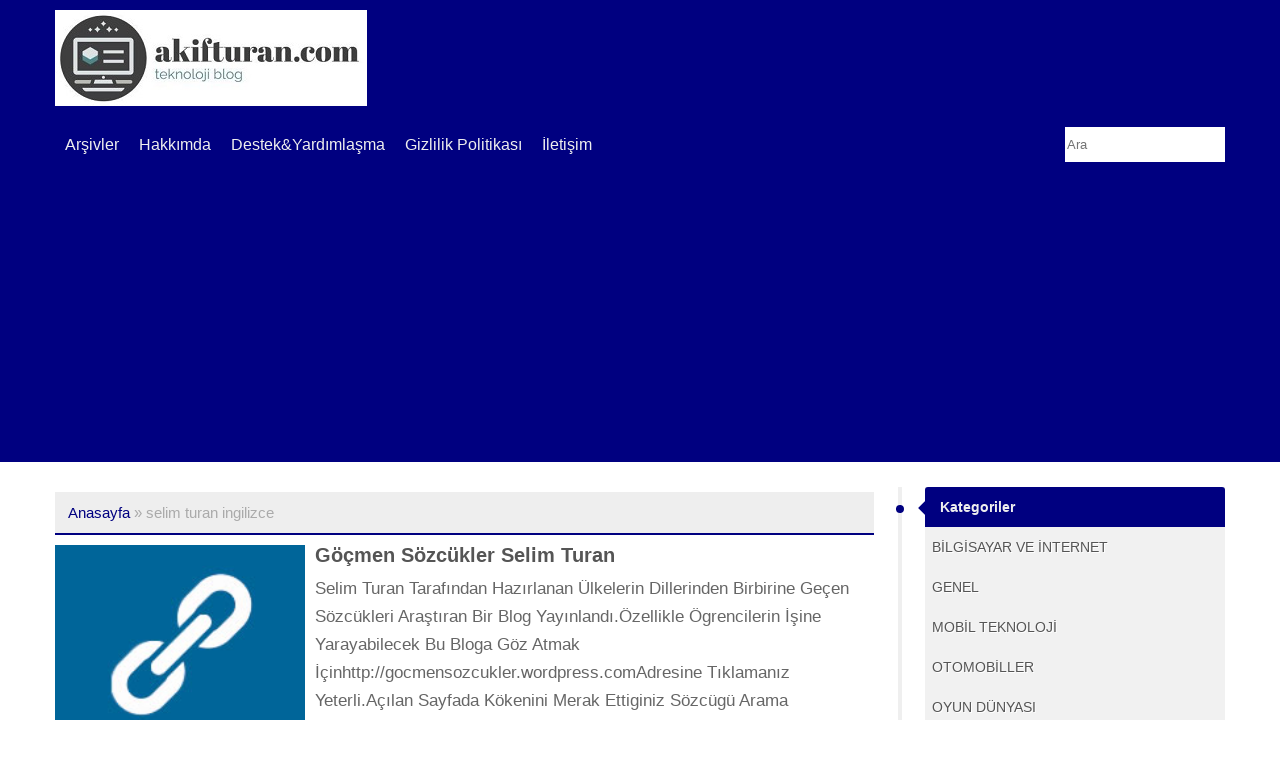

--- FILE ---
content_type: text/html; charset=UTF-8
request_url: https://www.akifturan.com/tag/selim-turan-ingilizce/
body_size: 11275
content:
<!DOCTYPE html><html lang="tr"><head>
 <script async src="https://www.googletagmanager.com/gtag/js?id=UA-59883136-1"></script> <script>window.dataLayer = window.dataLayer || [];
  function gtag(){dataLayer.push(arguments);}
  gtag('js', new Date());

  gtag('config', 'UA-59883136-1');</script> <script async src="//pagead2.googlesyndication.com/pagead/js/adsbygoogle.js"></script> <script>(adsbygoogle = window.adsbygoogle || []).push({
    google_ad_client: "ca-pub-8011060246277909",
    enable_page_level_ads: true
  });</script> <meta name="distribution" content="Global" /><meta name="language" content="Turkish" /><meta name="content-language" content="tr-TR" /><meta name="google" content="translate" /><meta name="viewport" content="width=device-width, initial-scale=1.0"><meta http-equiv="Content-Type" content="text/html; charset=UTF-8" /><meta name="application-name" content="Akifturan.Com | Yol Gösteren Blog" /><meta property="og:title" content="selim turan ingilizce - Akifturan.Com" /><meta property="og:url" content="https://www.akifturan.com/gocmen-sozculer-selim-turan-httpgocmensozcukler-wordpress-com/" /><meta name="msvalidate.01" content="8ED17F714831A0621620B229B1D6A624" /><link rel="apple-touch-icon" href="https://www.akifturan.com/wp-content/themes/negaflat/images/touchicon/apple-touch-icon.png" /><link rel="apple-touch-icon" sizes="57x57" href="https://www.akifturan.com/wp-content/themes/negaflat/images/touchicon/apple-touch-icon-57x57.png" /><link rel="apple-touch-icon" sizes="72x72" href="https://www.akifturan.com/wp-content/themes/negaflat/images/touchicon/apple-touch-icon-72x72.png" /><link rel="apple-touch-icon" sizes="76x76" href="https://www.akifturan.com/wp-content/themes/negaflat/images/touchicon/apple-touch-icon-76x76.png" /><link rel="apple-touch-icon" sizes="114x114" href="https://www.akifturan.com/wp-content/themes/negaflat/images/touchicon/apple-touch-icon-114x114.png" /><link rel="apple-touch-icon" sizes="120x120" href="https://www.akifturan.com/wp-content/themes/negaflat/images/touchicon/apple-touch-icon-120x120.png" /><link rel="apple-touch-icon" sizes="144x144" href="https://www.akifturan.com/wp-content/themes/negaflat/images/touchicon/apple-touch-icon-144x144.png" /><link rel="apple-touch-icon" sizes="152x152" href="https://www.akifturan.com/wp-content/themes/negaflat/images/touchicon/apple-touch-icon-152x152.png" /><title> selim turan ingilizce</title><meta property="og:image:url" content="https://www.akifturan.com/wp-content/themes/negaflat/images/190x150.jpg"/><link rel="image_src" href="https://www.akifturan.com/wp-content/themes/negaflat/images/190x150.jpg" /><link rel="Shortcut Icon" type="image/x-icon" href="https://www.akifturan.com/wp-content/uploads/2015/04/world-306020_640-kopya-55425a73v1_site_icon.png" /><link rel="pingback" href="https://www.akifturan.com/xmlrpc.php" /><link rel="alternate" type="application/rss+xml" title="Akifturan.Com" href="https://www.akifturan.com/feed/" /><link rel="profile" href="http://gmpg.org/xfn/11" /><meta name='robots' content='index, follow, max-image-preview:large, max-snippet:-1, max-video-preview:-1' /><style>img:is([sizes="auto" i], [sizes^="auto," i]) { contain-intrinsic-size: 3000px 1500px }</style><link rel="canonical" href="https://www.akifturan.com/tag/selim-turan-ingilizce/" /><meta property="og:locale" content="tr_TR" /><meta property="og:type" content="article" /><meta property="og:title" content="selim turan ingilizce - Akifturan.Com" /><meta property="og:url" content="https://www.akifturan.com/tag/selim-turan-ingilizce/" /><meta property="og:site_name" content="Akifturan.Com" /><meta name="twitter:card" content="summary_large_image" /><meta name="twitter:site" content="@akifturancom" /> <script type="application/ld+json" class="yoast-schema-graph">{"@context":"https://schema.org","@graph":[{"@type":"CollectionPage","@id":"https://www.akifturan.com/tag/selim-turan-ingilizce/","url":"https://www.akifturan.com/tag/selim-turan-ingilizce/","name":"selim turan ingilizce - Akifturan.Com","isPartOf":{"@id":"https://www.akifturan.com/#website"},"breadcrumb":{"@id":"https://www.akifturan.com/tag/selim-turan-ingilizce/#breadcrumb"},"inLanguage":"tr"},{"@type":"BreadcrumbList","@id":"https://www.akifturan.com/tag/selim-turan-ingilizce/#breadcrumb","itemListElement":[{"@type":"ListItem","position":1,"name":"Ana sayfa","item":"https://www.akifturan.com/"},{"@type":"ListItem","position":2,"name":"selim turan ingilizce"}]},{"@type":"WebSite","@id":"https://www.akifturan.com/#website","url":"https://www.akifturan.com/","name":"Akifturan.Com","description":"Yol Gösteren Blog","publisher":{"@id":"https://www.akifturan.com/#/schema/person/df9ec87681b5c001bfc4796eaf78da19"},"potentialAction":[{"@type":"SearchAction","target":{"@type":"EntryPoint","urlTemplate":"https://www.akifturan.com/?s={search_term_string}"},"query-input":{"@type":"PropertyValueSpecification","valueRequired":true,"valueName":"search_term_string"}}],"inLanguage":"tr"},{"@type":["Person","Organization"],"@id":"https://www.akifturan.com/#/schema/person/df9ec87681b5c001bfc4796eaf78da19","name":"Akifturan","image":{"@type":"ImageObject","inLanguage":"tr","@id":"https://www.akifturan.com/#/schema/person/image/","url":"https://www.akifturan.com/wp-content/uploads/2021/03/L8vq9D9O_400x400.jpg","contentUrl":"https://www.akifturan.com/wp-content/uploads/2021/03/L8vq9D9O_400x400.jpg","width":400,"height":400,"caption":"Akifturan"},"logo":{"@id":"https://www.akifturan.com/#/schema/person/image/"},"sameAs":["http://akifturan.com","https://x.com/akifturancom"]}]}</script> <link rel='dns-prefetch' href='//stats.wp.com' /><link rel='dns-prefetch' href='//fonts.googleapis.com' /><link rel='dns-prefetch' href='//fonts.gstatic.com' /><link rel='dns-prefetch' href='//ajax.googleapis.com' /><link rel='dns-prefetch' href='//apis.google.com' /><link rel='dns-prefetch' href='//www.googletagmanager.com' /><link rel="alternate" type="application/rss+xml" title="Akifturan.Com &raquo; selim turan ingilizce etiket akışı" href="https://www.akifturan.com/tag/selim-turan-ingilizce/feed/" /><style id="litespeed-ccss">@media only screen and (max-width:768px){#aside{width:100%!important}#content{width:100%!important}.zipla{display:none!important}}@media only screen and (max-width:1023px){.mobile-menu-icon{display:block!important}nav #main-menu .menu-item{display:none}#main-menu ul{height:auto!important}#main-menu .menu-item{float:none!important;text-align:left!important}}@media only screen and (min-width:768px) and (max-width:1024px){#aside{width:30%!important}#content{width:65%!important}}@media only screen and (min-width:1024px){#main-menu .menu-item{display:block!important}.menu-search{float:right!important}}[class^=flaticon-]:before,[class*=" flaticon-"]:before,[class^=flaticon-]:after,[class*=" flaticon-"]:after{font-family:Flaticon;font-size:20px;font-style:normal;margin-left:20px}.flaticon-menu26:before{content:"\e0cd"}.flaticon-up44:before{content:"\e167"}body{color:#666;margin:auto;font:normal 13px sans-serif;background-color:#fff}::-webkit-scrollbar-thumb{background:#21b2ab}::-webkit-scrollbar-track{background:#eee}::-webkit-scrollbar{width:10px;height:10px}#logo a img{border:none;margin:0;width:auto;max-width:100%;height:auto}#logo{margin:0;padding:0}a img{outline:none;border:none}a{text-decoration:none;color:#555;outline:none}#main-content{border-top:none;width:100%;margin:0 auto;border-radius:0 0 5px 5px;clear:both;max-width:1170px}header{padding:0 10px;background-color:#21b2ab}#header{width:100%;position:relative;background:#21b2ab;margin:0 auto}#header-center{margin:auto;max-width:1170px}.metasingle span{float:left;margin:5px 10px 5px 0!important}.metasingle{float:left;list-style:none;width:100%;font:normal 11px/20px sans-serif;border-top:1px dashed #ccc;border-bottom:1px dashed #ccc;text-shadow:1px 1px #fff;margin-bottom:10px;color:#888}#content{clear:both;float:left;width:70%;margin:15px 0 10px;overflow:hidden}.entry-title{font-weight:700;text-shadow:1px 1px #fff;margin:5px 0}.entry-content #ic{float:left;width:100%}.entry-content p{margin:0 0 15px}.entry-content p{font:17px/25px sans-serif}.widget ul li{white-space:nowrap;overflow:hidden;-o-text-overflow:ellipsis;-ms-text-overflow:ellipsis;text-overflow:ellipsis}#aside{width:25.6%;float:right;margin:15px auto;overflow:hidden;border-left:4px solid #efefef;padding-left:23px}.breadcrumb{margin:0;color:#aaa;padding:5px 0 0}.breadcrumb a{margin:0;color:#21b2ab;font:normal 15px/15px sans-serif}.rdfa-breadcrumb{border-bottom:2px solid #21b2ab!important;padding:13px;background-color:#eee;font:normal 15px/15px sans-serif}.widget-content{margin:0 0 10px;border-radius:3px;box-sizing:border-box}.widget ul{clear:both;padding:0;margin:0}.widget ul li{font:normal 11px sans-serif;list-style-type:none;margin:0;color:#8f8f8f;padding:10px 7px;overflow:hidden;white-space:nowrap!important;display:block;text-overflow:ellipsis}.widget{margin:0 0 25px;padding:0;background:#f1f1f1}.widget-title{font:bold 14px verdana,tahoma,sans-serif;padding:12px 0;color:#eee;border-radius:3px 3px 0 0;text-indent:15px;margin:0;background:#21b2ab}.widget li a{color:#555;text-shadow:1px 1px #fff;font:normal 14px/20px sans-serif}input[type=text],textarea,.text{outline:none!important;border-radius:2px;border:1px solid #e5e5e5;background-color:#fff;height:30px}textarea{resize:vertical}h1{font-size:25px}h2{font:20px/1.5em Arial,Helvetica,sans-serif}h3{font:normal 16px sans-serif}.clear{clear:both;height:0;display:block}p{margin:0 0 6px}.nega_share_like_widget{overflow:hidden}.share-like .widget-content{margin:0;border:none;width:auto;margin-top:2px}.share-like{margin:0 auto}.share-like span,.share-like input{float:left;display:block;margin:15px 5px}#main-menu ul{height:54px;margin:0 auto;padding:0;line-height:100%;width:100%;max-width:1170px}#main-menu li{font-size:16px;margin:0 auto;padding:0;float:left;position:relative;list-style:none;line-height:26px;font-family:sans-serif}#main-menu a,#main-menu a:link{line-height:26px;font-weight:400;color:#eee;text-decoration:none;display:block;padding:14px 10px;margin:0}#main-menu{background-color:#21b2ab;height:100%}.single-page-content{padding:0 10px 10px;background-color:#f8f8f8;margin-top:5px;border-radius:3px}.single-page-content a{color:#21b2ab;text-shadow:1px 1px #fff}input[type=submit]{background-color:#21b2ab;color:#fff;font-family:sans-serif;font-size:15px;padding:12px 15px;text-decoration:none;outline:none;border:3px solid #21b2ab}#main-menu .menu-search{margin:9px auto;top:0;border-right:none;width:160px;float:right}.fbookpay{width:60px;background:#5e76b4;padding:10px 20px;color:#fff;text-align:center}.fbookpay:before{content:'f';border-right:1px solid;padding:10px;margin:0 10px 0 -20px;background:#6178c2}.twitterpay{width:60px;background:#41abc5;padding:10px 20px;color:#fff;text-align:center}.twitterpay:before{content:'t';border-right:1px solid;padding:10px;margin:0 10px 0 -20px;background:#40a6c5}.eposta-gonder{width:60px;background:#b49032;padding:10px 20px;color:#fff;text-align:center}.eposta-gonder:before{content:'+';border-right:1px solid;padding:10px;margin:0 10px 0 -20px;background:#b18d30}#search{height:35px;width:100%;padding-top:0;padding-bottom:0;border:none;border-radius:0}#aside .widget-content:before{content:'';width:8px;height:8px;background:#21b2ab;float:left;margin:18px -29px;position:absolute;border-radius:8px}#aside .widget:before{position:absolute;display:block;width:0;height:0;border-color:transparent;border-style:solid;border-right-color:#21b2ab;border-width:7px;content:"";margin:14px -14px}.metasingle span a{color:#888!important}#logo{padding-top:10px}#logo a{font:bold 30px/45px sans-serif;color:#eee}.mobile-menu-icon:before{font-size:30px;padding:1px 6px;line-height:33px;color:#21b2ab;background:#fff;display:block;margin:9px 0;font-weight:inherit}#main-menu .mobile-menu-icon{display:none;float:left}#main-menu .menu-item{display:block}.zipla{position:fixed;bottom:10%;right:2%;background:#fff;width:40px;text-align:left;height:40px;line-height:42px;border-radius:50%;text-indent:-10px;opacity:.7;border:3px solid #21b2ab;display:none;color:#555;z-index:9999999}.mobile-menu-icon:after{content:'Menü';float:right;margin:-38px 5px;font:normal 21px/25px sans-serif;display:none}.kisa-link-goster{width:70px;background:#a0a0a0;padding:10px;color:#fff;text-align:center;border:none;outline:none}#wpdcom *{box-sizing:border-box;line-height:initial}#wpdcom i{margin:0}#comments #wpdcom span,#wpdcom span{display:inline;letter-spacing:inherit;text-transform:none;font-size:1em}#wpdcom form{margin:0;padding:0;border:none;background:0 0}#wpdcom input:required{box-shadow:0px 0px 1px #555}#wpdcom .wpd-clear,#wpdcom .clearfix{clear:both}#wpdcom .wpdlb{clip:rect(1px,1px,1px,1px);clip-path:inset(50%);height:1px;width:1px;margin:-1px;overflow:hidden;padding:0;position:absolute}[wpd-tooltip]{position:relative}[wpd-tooltip]:before{content:"";position:absolute;top:-8px;left:50%;transform:translateX(-50%);border-width:7px 7px 0;border-style:solid;border-color:#555 transparent transparent;z-index:100;opacity:0}[wpd-tooltip]:after{content:attr(wpd-tooltip);position:absolute;left:50%;top:-8px;transform:translateX(-50%) translateY(-100%);background:#555;text-align:center;color:#fff;padding:8px 10px;font-size:11px;line-height:1.5;min-width:6vw;border-width:0;border-radius:4px;z-index:99;opacity:0;text-transform:none}[wpd-tooltip-position=left]:before{left:0;top:50%;margin-left:-11px;transform:translatey(-50%) rotate(-90deg)}[wpd-tooltip-position=left]:after{left:0;top:50%;margin-left:-8px;transform:translateX(-100%) translateY(-50%)}#wpd-post-rating .wpd-rating-wrap .wpd-rating-value span{color:#666;display:block!important}#wpd-post-rating .wpd-rating-wrap .wpd-rating-value .wpdrc{font-size:18px!important;line-height:16px!important;display:none!important;padding-top:17px!important}#wpd-post-rating .wpd-rating-wrap .wpd-rating-value .wpdrt{font-size:10px!important;line-height:16px!important;display:none!important;padding-top:0!important;font-style:normal;font-family:Arial,sans-serif}#wpd-post-rating .wpd-rating-wrap .wpd-rate-starts{display:none;margin-top:7px;flex-wrap:nowrap;flex-direction:row;justify-content:center}#wpd-post-rating .wpd-rating-wrap .wpd-rate-starts svg{width:26px;height:26px;display:block;margin-right:-3px}#wpdcom .wpd-social-login{text-align:right}#wpdcom .wpd-social-login .wpd-connect-with{line-height:20px;font-size:14px!important;margin:0 9px;vertical-align:baseline;color:#666}#wpdcom .wpd-social-login i{opacity:.8;font-size:12px;color:#fff;text-align:center;line-height:22px;width:22px;height:22px;border-radius:50%;display:inline-block;margin:0 2px}#wpdcom .wpdiscuz-social-login-spinner{display:none}#wpdcom .wpd-social-login-agreement{width:100%;margin-top:15px;margin-bottom:0;font-size:12px;padding:20px 30px 10px;background-color:#f8f8f8;border:1px dotted #ddd;clear:both;line-height:normal}#wpdcom .wpd-social-login-agreement .wpd-agreement-title{font-weight:700;margin-bottom:5px;font-size:15px}#wpdcom .wpd-social-login-agreement .wpd-agreement-button{text-transform:uppercase;padding:3px 20px;margin:5px 0 0 15px;font-size:12px;line-height:20px;color:#00b38f;display:inline-block}#wpdcom .wpd-social-login-agreement .wpd-agreement-button.wpd-agreement-button-agree{border:1px dotted #00b38f;color:#00b38f}#wpdcom .wpd-social-login-agreement .wpd-agreement-button.wpd-agreement-button-disagree{border:1px dotted #ff312f;color:#ff312f}#wpdcom .wpd-social-login-agreement .wpd-agreement-buttons{margin-top:4px}#wpdcom .wpd-social-login-agreement .wpd-agreement-buttons-right{float:right}#wpdcom .wpd-secondary-forms-social-content .wpd-social-login-agreement{padding:20px}#wpdcom .wpd-form .wpdiscuz-textarea-wrap{display:flex;flex-wrap:nowrap;flex-direction:row;justify-content:space-between;padding:20px 0;align-items:center}#wpdcom .wpd-form .wpdiscuz-textarea-wrap [id^=wpd-editor-wraper]{flex-grow:1;position:relative;width:100%}#wpdcom .wpd-form .wpdiscuz-textarea-wrap [id^=wpd-editor-wraper] textarea{width:100%}#wpdcom .wpd-form .wpdiscuz-textarea-wrap textarea{height:54px;border-radius:5px;border:1px solid #ccc;width:100%;padding:10px 15px;font-size:14px;box-shadow:inset 1px 1px 8px rgba(0,0,0,.1);font-family:inherit;outline:none;resize:none}#wpdcom .wpd-form .wpdiscuz-textarea-wrap textarea::-moz-placeholder{line-height:28px;color:#666;font-size:16px}#wpdcom .wpd-form .wpdiscuz-textarea-wrap textarea::-webkit-input-placeholder{line-height:28px;color:#666;font-size:16px}#wpdcom .wpd-form .wpdiscuz-textarea-wrap textarea:-ms-input-placeholder{line-height:28px;color:#666;font-size:16px}#wpdcom .wpd-form.wpd-secondary-form-wrapper{margin-bottom:25px}#wpdcom .wpd-form.wpd-secondary-form-wrapper .wpdiscuz-textarea-wrap{padding-top:10px}#wpdcom .wpd-form .wpdiscuz-textarea-wrap{padding-bottom:10px}#wpdcom .wpd-form .wpdiscuz-textarea-wrap .wpd-editor-buttons-right{float:right}#wpdcom input[type=submit]{margin:inherit}#wpdcom .wpd-prim-button{border:none;font-family:"Arial Hebrew",Arial,sans-serif;font-size:14px;line-height:24px;padding:4px 20px;letter-spacing:1px;box-shadow:1px 1px 3px -1px #bbb;border-radius:3px;max-width:none;max-width:none}#wpdcom .wc-field-submit input[type=submit]{margin-left:2%}#wpdcom .wpd_label,#wpdcom .wpd_label{margin:1px 0 5px;padding:0;display:inline-block}#wpdcom .wpd_label,#wpdcom .wpd_label span{display:inline-block}#wpdcom .wpd_label input[type=checkbox].wpd_label__checkbox{display:none}#wpdcom .wpd_label__checkbox{display:none}#wpdcom .wpd_label__check{display:inline-block;border:0;border-radius:0;vertical-align:middle;text-align:center;margin:0 3px 0 0}#wpdcom .wpd_label__check i.wpdicon{font-size:15px;line-height:20px;padding:4px 5px;width:32px;margin:0}#wpdcom .wpd_label__check i.wpdicon-on{display:none}#wpdcom .wpd_label__check i.wpdicon-off{display:inline-block;color:#aaa;border:1px solid #ddd}#wpdcom .wpd_label__checkbox:checked+.wpd_label__text .wpd_label__check .wpdicon-on{display:inline-block}#wpdcom .wpd_label__checkbox:checked+.wpd_label__text .wpd_label__check .wpdicon-off{display:none}#wpdcom .wpd-editor-char-counter{font-size:9px;padding:3px 5px 2px;position:absolute;right:0;z-index:10;color:#888}#wpdcom.wpdiscuz_unauth .wc-field-submit{padding-top:15px}#wpdcom .wpd-form-foot{margin-left:70px}#wpdcom .wpd-form-row .wpdiscuz-item{clear:both}#wpdcom .wpd-form-row .wpd-form-col-left{width:49%;float:left;margin:0;text-align:left;padding:0}#wpdcom .wpd-form-row .wpd-form-col-right{width:49%;float:right;margin:0;text-align:right;padding:0}#wpdcom .wpd-form-row .wpd-form-col-left .wpdiscuz-item{text-align:left}#wpdcom .wpd-form-row .wpdiscuz-item{width:100%;vertical-align:baseline;padding:1px 0 7px;position:relative}#wpdcom .wpd-form-row .wpd-field{width:100%;line-height:20px;color:#777;display:inline-block;float:none;clear:both;margin:0;box-sizing:border-box;padding-top:2%;padding-bottom:2%;font-size:14px;border-radius:3px;vertical-align:baseline}#wpdcom .wpd-form-row .wpd-has-icon .wpd-field{padding-left:30px}#wpdcom .wpd-form-row .wpdiscuz-item .wpd-field-icon{display:inline-block;font-size:16px;line-height:16px;opacity:.3;padding:0;margin:0;position:absolute;top:9px;left:8px;width:20px;text-align:left}#wpdcom .wpd-form-row .wpdiscuz-item input[type=text],#wpdcom .wpd-form-row .wpdiscuz-item input[type=email]{height:32px}#wpdcom .wc-field-submit{text-align:right;padding:1px 2px 0 0;display:flex;flex-wrap:wrap;justify-content:flex-end;align-items:flex-start}#wpdcom .wpd-form-col-left div:last-of-type,#wpdcom .wpd-form-col-right div:last-of-type{border-bottom:none}#wpdiscuz-comment-message{position:fixed;top:38px;right:5px;width:400px;z-index:99999;font-size:14px;line-height:20px}#wpd-editor-source-code-wrapper-bg{display:none;position:fixed;top:0;left:0;background-color:rgba(0,0,0,.6);width:100%;z-index:9999999;height:100%}#wpd-editor-source-code-wrapper{display:none;width:50%;height:350px;position:fixed;top:50%;left:50%;transform:translate(-50%,-50%);background-color:#fff;z-index:99999991;justify-content:center;align-items:center;padding:5px;border-radius:5px;text-align:right}#wpd-editor-source-code{height:300px;width:100%;resize:none}#wpd-insert-source-code{padding:3px 40px;margin-top:5px}#wpdiscuz-loading-bar{position:fixed;top:6px;right:12px;width:32px;height:25px;border:0;background-image:url('/wp-content/plugins/wpdiscuz/assets/img/loading.gif');z-index:999999;display:none}#wpdcom .wpd-comment-info-bar{display:none;padding:10px;margin:20px auto 0 auto;flex-direction:row;justify-content:space-between;font-size:14px}#wpdcom .wpd-current-view{padding:3px;color:#555}#wpdcom .wpd-comment-info-bar .wpd-current-view i{margin-right:6px;font-size:18px}#wpdcom .wpd-filter-view-all{color:#fff;background:#999;padding:5px 20px;font-size:13px;border-radius:3px}#wpdcom.wpdiscuz_no_avatar.wpd-layout-1 .wpd-form .wpd-form-foot{margin-left:0}@media screen and (max-width:600px){#wpdcom .wpd-social-login .wpd-connect-with{display:none!important}#wpdcom .wpd-form.wpd-form-wrapper{padding-right:5px}#wpdcom .wpd-form .wpd-form-foot{margin-left:0}#wpdcom .wpd-form-row .wpd-form-col-left,#wpdcom .wpd-form-row .wpd-form-col-right{width:100%;float:none}#wpdcom .wpd-form-row .wpdiscuz-item input[type=text],#wpdcom .wpd-form-row .wpdiscuz-item input[type=email],#wpdcom textarea,#wpdcom .wpd-form-row .wpd-field{font-size:16px!important;height:auto}#wpdiscuz-comment-message{width:97%}}#wpdcom .wpd-form-row .wpdiscuz-item input[type=text],#wpdcom .wpd-form-row .wpdiscuz-item input[type=email],#wpdcom textarea{border:1px solid #ddd;color:#777}#wpdcom .wpd-comment-info-bar{border:1px dashed #33c3a6;background:#e6f8f4}#wpdcom .wpd-comment-info-bar .wpd-current-view i{color:#00b38f}#wpd-post-rating .wpd-rating-wrap .wpd-rate-starts svg .wpd-star{fill:#ddd}#wpdcom .wpd-prim-button{background-color:#07b290;color:#fff}#wpdcom .wpd_label__check i.wpdicon-on{color:#07b290;border:1px solid #83d9c8}.far,.fas{-moz-osx-font-smoothing:grayscale;-webkit-font-smoothing:antialiased;display:inline-block;font-style:normal;font-variant:normal;text-rendering:auto;line-height:1}.fa-pulse{-webkit-animation:fa-spin 1s steps(8) infinite;animation:fa-spin 1s steps(8) infinite}@-webkit-keyframes fa-spin{0%{-webkit-transform:rotate(0deg);transform:rotate(0deg)}to{-webkit-transform:rotate(1turn);transform:rotate(1turn)}}@keyframes fa-spin{0%{-webkit-transform:rotate(0deg);transform:rotate(0deg)}to{-webkit-transform:rotate(1turn);transform:rotate(1turn)}}.fa-user:before{content:"\f007"}.fa-image:before{content:"\f03e"}.fa-bell:before{content:"\f0f3"}.fa-quote-left:before{content:"\f10d"}.fa-bell-slash:before{content:"\f1f6"}.fa-at:before{content:"\f1fa"}.fa-spinner:before{content:"\f110"}.far{font-weight:400}.far,.fas{font-family:"Font Awesome 5 Free"}.fas{font-weight:900}#wpdcom .wmu-hide{display:none!important}#wpdcom .wmu-upload-wrap{float:right}#wpdcom .wmu-add{margin:0 2px;color:#aaa;display:inline}#wpdcom .wmu-add i{color:#444}#wpdcom .wmu-add input[type=file]{visibility:hidden;display:none}#wpdcom .wmu-tabs{width:100%;padding:8px 0 17px;margin:1px 0 0;border-top:1px dotted #ddd;text-align:left}#wpdcom .wmu-action-wrap{width:100%;margin:0;padding:0;text-align:left}.lity-hide{display:none}.wpd-clear{clear:both}.mobile-menu-icon:after{display:none!important}.mobile-menu-icon:after{display:block!important}</style><link rel="preload" data-asynced="1" data-optimized="2" as="style" onload="this.onload=null;this.rel='stylesheet'" href="https://www.akifturan.com/wp-content/litespeed/css/0c20c008aed24fc4dc69159c91d25953.css?ver=178ee" /><script>!function(a){"use strict";var b=function(b,c,d){function e(a){return h.body?a():void setTimeout(function(){e(a)})}function f(){i.addEventListener&&i.removeEventListener("load",f),i.media=d||"all"}var g,h=a.document,i=h.createElement("link");if(c)g=c;else{var j=(h.body||h.getElementsByTagName("head")[0]).childNodes;g=j[j.length-1]}var k=h.styleSheets;i.rel="stylesheet",i.href=b,i.media="only x",e(function(){g.parentNode.insertBefore(i,c?g:g.nextSibling)});var l=function(a){for(var b=i.href,c=k.length;c--;)if(k[c].href===b)return a();setTimeout(function(){l(a)})};return i.addEventListener&&i.addEventListener("load",f),i.onloadcssdefined=l,l(f),i};"undefined"!=typeof exports?exports.loadCSS=b:a.loadCSS=b}("undefined"!=typeof global?global:this);!function(a){if(a.loadCSS){var b=loadCSS.relpreload={};if(b.support=function(){try{return a.document.createElement("link").relList.supports("preload")}catch(b){return!1}},b.poly=function(){for(var b=a.document.getElementsByTagName("link"),c=0;c<b.length;c++){var d=b[c];"preload"===d.rel&&"style"===d.getAttribute("as")&&(a.loadCSS(d.href,d,d.getAttribute("media")),d.rel=null)}},!b.support()){b.poly();var c=a.setInterval(b.poly,300);a.addEventListener&&a.addEventListener("load",function(){b.poly(),a.clearInterval(c)}),a.attachEvent&&a.attachEvent("onload",function(){a.clearInterval(c)})}}}(this);</script> <style id='classic-theme-styles-inline-css' type='text/css'>/*! This file is auto-generated */
.wp-block-button__link{color:#fff;background-color:#32373c;border-radius:9999px;box-shadow:none;text-decoration:none;padding:calc(.667em + 2px) calc(1.333em + 2px);font-size:1.125em}.wp-block-file__button{background:#32373c;color:#fff;text-decoration:none}</style><style id='jetpack-sharing-buttons-style-inline-css' type='text/css'>.jetpack-sharing-buttons__services-list{display:flex;flex-direction:row;flex-wrap:wrap;gap:0;list-style-type:none;margin:5px;padding:0}.jetpack-sharing-buttons__services-list.has-small-icon-size{font-size:12px}.jetpack-sharing-buttons__services-list.has-normal-icon-size{font-size:16px}.jetpack-sharing-buttons__services-list.has-large-icon-size{font-size:24px}.jetpack-sharing-buttons__services-list.has-huge-icon-size{font-size:36px}@media print{.jetpack-sharing-buttons__services-list{display:none!important}}.editor-styles-wrapper .wp-block-jetpack-sharing-buttons{gap:0;padding-inline-start:0}ul.jetpack-sharing-buttons__services-list.has-background{padding:1.25em 2.375em}</style><style id='global-styles-inline-css' type='text/css'>:root{--wp--preset--aspect-ratio--square: 1;--wp--preset--aspect-ratio--4-3: 4/3;--wp--preset--aspect-ratio--3-4: 3/4;--wp--preset--aspect-ratio--3-2: 3/2;--wp--preset--aspect-ratio--2-3: 2/3;--wp--preset--aspect-ratio--16-9: 16/9;--wp--preset--aspect-ratio--9-16: 9/16;--wp--preset--color--black: #000000;--wp--preset--color--cyan-bluish-gray: #abb8c3;--wp--preset--color--white: #ffffff;--wp--preset--color--pale-pink: #f78da7;--wp--preset--color--vivid-red: #cf2e2e;--wp--preset--color--luminous-vivid-orange: #ff6900;--wp--preset--color--luminous-vivid-amber: #fcb900;--wp--preset--color--light-green-cyan: #7bdcb5;--wp--preset--color--vivid-green-cyan: #00d084;--wp--preset--color--pale-cyan-blue: #8ed1fc;--wp--preset--color--vivid-cyan-blue: #0693e3;--wp--preset--color--vivid-purple: #9b51e0;--wp--preset--gradient--vivid-cyan-blue-to-vivid-purple: linear-gradient(135deg,rgba(6,147,227,1) 0%,rgb(155,81,224) 100%);--wp--preset--gradient--light-green-cyan-to-vivid-green-cyan: linear-gradient(135deg,rgb(122,220,180) 0%,rgb(0,208,130) 100%);--wp--preset--gradient--luminous-vivid-amber-to-luminous-vivid-orange: linear-gradient(135deg,rgba(252,185,0,1) 0%,rgba(255,105,0,1) 100%);--wp--preset--gradient--luminous-vivid-orange-to-vivid-red: linear-gradient(135deg,rgba(255,105,0,1) 0%,rgb(207,46,46) 100%);--wp--preset--gradient--very-light-gray-to-cyan-bluish-gray: linear-gradient(135deg,rgb(238,238,238) 0%,rgb(169,184,195) 100%);--wp--preset--gradient--cool-to-warm-spectrum: linear-gradient(135deg,rgb(74,234,220) 0%,rgb(151,120,209) 20%,rgb(207,42,186) 40%,rgb(238,44,130) 60%,rgb(251,105,98) 80%,rgb(254,248,76) 100%);--wp--preset--gradient--blush-light-purple: linear-gradient(135deg,rgb(255,206,236) 0%,rgb(152,150,240) 100%);--wp--preset--gradient--blush-bordeaux: linear-gradient(135deg,rgb(254,205,165) 0%,rgb(254,45,45) 50%,rgb(107,0,62) 100%);--wp--preset--gradient--luminous-dusk: linear-gradient(135deg,rgb(255,203,112) 0%,rgb(199,81,192) 50%,rgb(65,88,208) 100%);--wp--preset--gradient--pale-ocean: linear-gradient(135deg,rgb(255,245,203) 0%,rgb(182,227,212) 50%,rgb(51,167,181) 100%);--wp--preset--gradient--electric-grass: linear-gradient(135deg,rgb(202,248,128) 0%,rgb(113,206,126) 100%);--wp--preset--gradient--midnight: linear-gradient(135deg,rgb(2,3,129) 0%,rgb(40,116,252) 100%);--wp--preset--font-size--small: 13px;--wp--preset--font-size--medium: 20px;--wp--preset--font-size--large: 36px;--wp--preset--font-size--x-large: 42px;--wp--preset--spacing--20: 0.44rem;--wp--preset--spacing--30: 0.67rem;--wp--preset--spacing--40: 1rem;--wp--preset--spacing--50: 1.5rem;--wp--preset--spacing--60: 2.25rem;--wp--preset--spacing--70: 3.38rem;--wp--preset--spacing--80: 5.06rem;--wp--preset--shadow--natural: 6px 6px 9px rgba(0, 0, 0, 0.2);--wp--preset--shadow--deep: 12px 12px 50px rgba(0, 0, 0, 0.4);--wp--preset--shadow--sharp: 6px 6px 0px rgba(0, 0, 0, 0.2);--wp--preset--shadow--outlined: 6px 6px 0px -3px rgba(255, 255, 255, 1), 6px 6px rgba(0, 0, 0, 1);--wp--preset--shadow--crisp: 6px 6px 0px rgba(0, 0, 0, 1);}:where(.is-layout-flex){gap: 0.5em;}:where(.is-layout-grid){gap: 0.5em;}body .is-layout-flex{display: flex;}.is-layout-flex{flex-wrap: wrap;align-items: center;}.is-layout-flex > :is(*, div){margin: 0;}body .is-layout-grid{display: grid;}.is-layout-grid > :is(*, div){margin: 0;}:where(.wp-block-columns.is-layout-flex){gap: 2em;}:where(.wp-block-columns.is-layout-grid){gap: 2em;}:where(.wp-block-post-template.is-layout-flex){gap: 1.25em;}:where(.wp-block-post-template.is-layout-grid){gap: 1.25em;}.has-black-color{color: var(--wp--preset--color--black) !important;}.has-cyan-bluish-gray-color{color: var(--wp--preset--color--cyan-bluish-gray) !important;}.has-white-color{color: var(--wp--preset--color--white) !important;}.has-pale-pink-color{color: var(--wp--preset--color--pale-pink) !important;}.has-vivid-red-color{color: var(--wp--preset--color--vivid-red) !important;}.has-luminous-vivid-orange-color{color: var(--wp--preset--color--luminous-vivid-orange) !important;}.has-luminous-vivid-amber-color{color: var(--wp--preset--color--luminous-vivid-amber) !important;}.has-light-green-cyan-color{color: var(--wp--preset--color--light-green-cyan) !important;}.has-vivid-green-cyan-color{color: var(--wp--preset--color--vivid-green-cyan) !important;}.has-pale-cyan-blue-color{color: var(--wp--preset--color--pale-cyan-blue) !important;}.has-vivid-cyan-blue-color{color: var(--wp--preset--color--vivid-cyan-blue) !important;}.has-vivid-purple-color{color: var(--wp--preset--color--vivid-purple) !important;}.has-black-background-color{background-color: var(--wp--preset--color--black) !important;}.has-cyan-bluish-gray-background-color{background-color: var(--wp--preset--color--cyan-bluish-gray) !important;}.has-white-background-color{background-color: var(--wp--preset--color--white) !important;}.has-pale-pink-background-color{background-color: var(--wp--preset--color--pale-pink) !important;}.has-vivid-red-background-color{background-color: var(--wp--preset--color--vivid-red) !important;}.has-luminous-vivid-orange-background-color{background-color: var(--wp--preset--color--luminous-vivid-orange) !important;}.has-luminous-vivid-amber-background-color{background-color: var(--wp--preset--color--luminous-vivid-amber) !important;}.has-light-green-cyan-background-color{background-color: var(--wp--preset--color--light-green-cyan) !important;}.has-vivid-green-cyan-background-color{background-color: var(--wp--preset--color--vivid-green-cyan) !important;}.has-pale-cyan-blue-background-color{background-color: var(--wp--preset--color--pale-cyan-blue) !important;}.has-vivid-cyan-blue-background-color{background-color: var(--wp--preset--color--vivid-cyan-blue) !important;}.has-vivid-purple-background-color{background-color: var(--wp--preset--color--vivid-purple) !important;}.has-black-border-color{border-color: var(--wp--preset--color--black) !important;}.has-cyan-bluish-gray-border-color{border-color: var(--wp--preset--color--cyan-bluish-gray) !important;}.has-white-border-color{border-color: var(--wp--preset--color--white) !important;}.has-pale-pink-border-color{border-color: var(--wp--preset--color--pale-pink) !important;}.has-vivid-red-border-color{border-color: var(--wp--preset--color--vivid-red) !important;}.has-luminous-vivid-orange-border-color{border-color: var(--wp--preset--color--luminous-vivid-orange) !important;}.has-luminous-vivid-amber-border-color{border-color: var(--wp--preset--color--luminous-vivid-amber) !important;}.has-light-green-cyan-border-color{border-color: var(--wp--preset--color--light-green-cyan) !important;}.has-vivid-green-cyan-border-color{border-color: var(--wp--preset--color--vivid-green-cyan) !important;}.has-pale-cyan-blue-border-color{border-color: var(--wp--preset--color--pale-cyan-blue) !important;}.has-vivid-cyan-blue-border-color{border-color: var(--wp--preset--color--vivid-cyan-blue) !important;}.has-vivid-purple-border-color{border-color: var(--wp--preset--color--vivid-purple) !important;}.has-vivid-cyan-blue-to-vivid-purple-gradient-background{background: var(--wp--preset--gradient--vivid-cyan-blue-to-vivid-purple) !important;}.has-light-green-cyan-to-vivid-green-cyan-gradient-background{background: var(--wp--preset--gradient--light-green-cyan-to-vivid-green-cyan) !important;}.has-luminous-vivid-amber-to-luminous-vivid-orange-gradient-background{background: var(--wp--preset--gradient--luminous-vivid-amber-to-luminous-vivid-orange) !important;}.has-luminous-vivid-orange-to-vivid-red-gradient-background{background: var(--wp--preset--gradient--luminous-vivid-orange-to-vivid-red) !important;}.has-very-light-gray-to-cyan-bluish-gray-gradient-background{background: var(--wp--preset--gradient--very-light-gray-to-cyan-bluish-gray) !important;}.has-cool-to-warm-spectrum-gradient-background{background: var(--wp--preset--gradient--cool-to-warm-spectrum) !important;}.has-blush-light-purple-gradient-background{background: var(--wp--preset--gradient--blush-light-purple) !important;}.has-blush-bordeaux-gradient-background{background: var(--wp--preset--gradient--blush-bordeaux) !important;}.has-luminous-dusk-gradient-background{background: var(--wp--preset--gradient--luminous-dusk) !important;}.has-pale-ocean-gradient-background{background: var(--wp--preset--gradient--pale-ocean) !important;}.has-electric-grass-gradient-background{background: var(--wp--preset--gradient--electric-grass) !important;}.has-midnight-gradient-background{background: var(--wp--preset--gradient--midnight) !important;}.has-small-font-size{font-size: var(--wp--preset--font-size--small) !important;}.has-medium-font-size{font-size: var(--wp--preset--font-size--medium) !important;}.has-large-font-size{font-size: var(--wp--preset--font-size--large) !important;}.has-x-large-font-size{font-size: var(--wp--preset--font-size--x-large) !important;}
:where(.wp-block-post-template.is-layout-flex){gap: 1.25em;}:where(.wp-block-post-template.is-layout-grid){gap: 1.25em;}
:where(.wp-block-columns.is-layout-flex){gap: 2em;}:where(.wp-block-columns.is-layout-grid){gap: 2em;}
:root :where(.wp-block-pullquote){font-size: 1.5em;line-height: 1.6;}</style><link rel="https://api.w.org/" href="https://www.akifturan.com/wp-json/" /><link rel="alternate" title="JSON" type="application/json" href="https://www.akifturan.com/wp-json/wp/v2/tags/222" /><link rel="EditURI" type="application/rsd+xml" title="RSD" href="https://www.akifturan.com/xmlrpc.php?rsd" /><meta name="generator" content="WordPress 6.8.3" /><style>img#wpstats{display:none}</style><link rel="icon" href="https://www.akifturan.com/wp-content/uploads/2015/04/world-306020_640-kopya-55425a73v1_site_icon.png" sizes="32x32" /><link rel="icon" href="https://www.akifturan.com/wp-content/uploads/2015/04/world-306020_640-kopya-55425a73v1_site_icon.png" sizes="192x192" /><link rel="apple-touch-icon" href="https://www.akifturan.com/wp-content/uploads/2015/04/world-306020_640-kopya-55425a73v1_site_icon.png" /><meta name="msapplication-TileImage" content="https://www.akifturan.com/wp-content/uploads/2015/04/world-306020_640-kopya-55425a73v1_site_icon.png" /> <script type="text/javascript" src="https://www.akifturan.com/wp-content/themes/negaflat/js/jquery.min.js"></script> </head><div id="container"><body><header><div id="header"><div id="header-center"><h1 id="logo">
<a style="display:none;" href="https://www.akifturan.com" title="Akifturan.Com">Akifturan.Com - Yol Gösteren Blog</a>
<a href="https://www.akifturan.com/" title="Yol Gösteren Blog">
<img src="http://www.akifturan.com/yeni-logo.jpg" width="337" height="81" alt="Akifturan.Com" title="Akifturan.Com" />
</a></h1></div><nav><div id='main-menu'><ul id="menu-ul"><li class="mobile-menu-icon flaticon-menu26"></li><li id="menu-item-3385" class="menu-item menu-item-type-post_type menu-item-object-page menu-item-3385"><a href="https://www.akifturan.com/arsivler/">Arşivler</a></li><li id="menu-item-3386" class="menu-item menu-item-type-post_type menu-item-object-page menu-item-3386"><a href="https://www.akifturan.com/hakkimda/">Hakkımda</a></li><li id="menu-item-3388" class="menu-item menu-item-type-post_type menu-item-object-page menu-item-3388"><a href="https://www.akifturan.com/yardim-hatti/">Destek&#038;Yardımlaşma</a></li><li id="menu-item-3389" class="menu-item menu-item-type-post_type menu-item-object-page menu-item-privacy-policy menu-item-3389"><a rel="privacy-policy" href="https://www.akifturan.com/gizlilik-politikasi/">Gizlilik Politikası</a></li><li id="menu-item-3387" class="menu-item menu-item-type-post_type menu-item-object-page menu-item-3387"><a href="https://www.akifturan.com/iletisim/">İletişim</a></li><li class="menu-search"><form action="https://www.akifturan.com">
<input aria-required="true" required="required" type="search" id="search" name="s" class="text" placeholder="Ara" value=""/></form></li></ul><div class="clear"></div></div></nav></div></header><div id="main-content"><div id="content"><article><h3 class="breadcrumb breadcrumbs"><div class="rdfa-breadcrumb"><div xmlns:v="https://schema.org/"><span class="breadcrumbs-title"> </span><span typeof="v:Breadcrumb"><a rel="v:url" property="v:title" href="https://www.akifturan.com/" class="home">Anasayfa</a></span> <span class='separator'>&raquo;</span> selim turan ingilizce</div></div></h3><section><div itemscope itemtype="http://schema.org/Article"  class="ayazi post-175 post type-post status-publish format-standard hentry category-bilgisayar-ve-internet tag-dilimize-gecen-sozcukler tag-gocmen-sozcukler tag-gocmen-sozcukler-selimturan tag-ingilizce-dersler tag-ingilizce-selim-turan tag-selim-turan tag-selim-turan-ingilizce tag-turkceden-dunya-diline-sozcukler tag-yararli-ingilizce-kitaplar"  style="border-bottom: 3px solid #006600"><h2 class="entry-title">
<a href="https://www.akifturan.com/gocmen-sozculer-selim-turan-httpgocmensozcukler-wordpress-com/" title="Göçmen Sözcükler Selim Turan">
<img itemprop="image" src="https://www.akifturan.com/wp-content/themes/negaflat/images/190x150.jpg" width="190" height="150" alt="Göçmen Sözcükler Selim Turan" />
<strong>Göçmen Sözcükler Selim Turan</strong>
</a></h2><p itemprop="articleSection" class="entry-summary">
Selim Turan Tarafından Hazırlanan Ülkelerin Dillerinden Birbirine Geçen Sözcükleri Araştıran Bir Blog Yayınlandı.Özellikle Ögrencilerin İşine Yarayabilecek Bu Bloga Göz Atmak İçinhttp://gocmensozcukler.wordpress.comAdresine Tıklamanız Yeterli.Açılan Sayfada Kökenini Merak Ettiginiz Sözcügü Arama Kutucuguna Yazmanız ...</p><div class="clear"></div><ul class="archive-bottom"><li class="art-details flaticon-calendar74"><meta itemprop="datePublished" content="2014 03 02">02 03 2014</li><li class="art-details flaticon-three83"></li><li class="art-details gizle flaticon-edit30">
<span itemprop="author" itemscope itemtype="http://schema.org/Person">
<span class="fn" itemprop="name">Akifturan</span>
</span></li><li class="art-details gizle flaticon-folder116">
<a href="https://www.akifturan.com/category/bilgisayar-ve-internet/" >BİLGİSAYAR VE İNTERNET</a></li><li class="art-details gizle flaticon-speech71">
0</li><li class="art-details gizle flaticon-bars26">
4146</li><li class="more-article" style="background-color:#006600">
<strong><a href="https://www.akifturan.com/gocmen-sozculer-selim-turan-httpgocmensozcukler-wordpress-com/" title="Göçmen Sözcükler Selim Turan">Devamı</a></strong></li></ul><div class="clear"></div></div></section></article></div><div id="aside"><div id="categories-19" class="widget widget_categories"><div class="widget-content"><h3 class="widget-title">Kategoriler</h3><ul><li class="cat-item cat-item-129"><a href="https://www.akifturan.com/category/bilgisayar-ve-internet/">BİLGİSAYAR VE İNTERNET</a></li><li class="cat-item cat-item-2937"><a href="https://www.akifturan.com/category/genel-tr/">GENEL</a></li><li class="cat-item cat-item-1366"><a href="https://www.akifturan.com/category/cep-telefonu-teknolojileri/">MOBİL TEKNOLOJİ</a></li><li class="cat-item cat-item-498"><a href="https://www.akifturan.com/category/otomobil-dunyasi/">OTOMOBİLLER</a></li><li class="cat-item cat-item-400"><a href="https://www.akifturan.com/category/oyun-dunyasi/">OYUN DÜNYASI</a></li><li class="cat-item cat-item-1482"><a href="https://www.akifturan.com/category/telekomunikasyon/">TELEKOM VE ELEKTRONİK</a></li><li class="cat-item cat-item-579"><a href="https://www.akifturan.com/category/uydu-dunyasi/">UYDULAR &amp; KANAL LİSTELERİ</a></li><li class="cat-item cat-item-1979"><a href="https://www.akifturan.com/category/webmaster/">WEBMASTER</a></li></ul></div></div></div><div class="clear"></div></div><footer><div id="footer"><div class="foot foot-bir"><h3 style="color:#aaa">Sosyal Ağlar</h3>
<span class="sosyal" id="fbook">
<a href="https://www.facebook.com/Akifturanblog" rel="me" target="_blank" title="Facebook"></a>
</span>
<span class="sosyal" id="twitter">
<a href="https://twitter.com/akifturancom" rel="me" target="_blank" title="Twitter"></a>
</span></div><div class="foot foot-iki"><h3 style="color:#aaa">Bağlantılar</h3><li id="menu-item-3352" class="menu-item menu-item-type-custom menu-item-object-custom menu-item-3352"><a href="https://www.akifturan.com/wp-login.php">Giriş</a></li><li id="menu-item-3353" class="menu-item menu-item-type-post_type menu-item-object-page menu-item-privacy-policy menu-item-3353"><a rel="privacy-policy" href="https://www.akifturan.com/gizlilik-politikasi/">Gizlilik Politikası</a></li><li id="menu-item-3354" class="menu-item menu-item-type-post_type menu-item-object-page menu-item-3354"><a href="https://www.akifturan.com/hakkimda/">Hakkımda</a></li><li id="menu-item-3356" class="menu-item menu-item-type-post_type menu-item-object-page menu-item-3356"><a href="https://www.akifturan.com/yardim-hatti/">Destek&#038;Yardımlaşma</a></li><li id="menu-item-3358" class="menu-item menu-item-type-post_type menu-item-object-page menu-item-3358"><a href="https://www.akifturan.com/arsivler/">Arşivler</a></li><li id="menu-item-3355" class="menu-item menu-item-type-post_type menu-item-object-page menu-item-3355"><a href="https://www.akifturan.com/iletisim/">İletişim</a></li><li id="menu-item-3384" class="menu-item menu-item-type-custom menu-item-object-custom menu-item-3384"><a href="https://selimturan.wordpress.com/">Selimturan</a></li></div><div class="foot foot-uc"></div><div class="foot foot-dort"><h3 style="color:#aaa">Hakkında</h3><p>
Bilgim olduğu konularda paylaşım yapmayı ve insanlara teknik konularda destek vermeyi seviyorum. Oldu olası teknoloji ile arası iyi bir arkadaşınızım</p>
<img class="hkknimg" width="80" height="80" src="https://www.akifturan.com/wp-content/uploads/2016/09/logo-hakkinda.jpg" alt="logo"/></div><div id="footer-bottom"><div id="footer-bottom-left">
©2013-2021 Tüm hakkım saklıdır.</div><div id="footer-bottom-right">
Sitede bulunan içeriklerin izinsiz kopyalanması yasaktır.</div><div class="flaticon-up44 zipla"></div><div class="clear"></div></div> <script type="speculationrules">{"prefetch":[{"source":"document","where":{"and":[{"href_matches":"\/*"},{"not":{"href_matches":["\/wp-*.php","\/wp-admin\/*","\/wp-content\/uploads\/*","\/wp-content\/*","\/wp-content\/plugins\/*","\/wp-content\/themes\/negaflat\/*","\/*\\?(.+)"]}},{"not":{"selector_matches":"a[rel~=\"nofollow\"]"}},{"not":{"selector_matches":".no-prefetch, .no-prefetch a"}}]},"eagerness":"conservative"}]}</script> <script type="text/javascript" id="jetpack-stats-js-before">/*  */
_stq = window._stq || [];
_stq.push([ "view", JSON.parse("{\"v\":\"ext\",\"blog\":\"52104087\",\"post\":\"0\",\"tz\":\"3\",\"srv\":\"www.akifturan.com\",\"arch_tag\":\"selim-turan-ingilizce\",\"arch_results\":\"1\",\"j\":\"1:15.2\"}") ]);
_stq.push([ "clickTrackerInit", "52104087", "0" ]);
/*  */</script> <script type="text/javascript" src="https://stats.wp.com/e-202604.js" id="jetpack-stats-js" defer="defer" data-wp-strategy="defer"></script> <script type="text/javascript" src="https://www.akifturan.com/wp-includes/js/jquery/jquery.min.js" id="jquery-core-js"></script> </div><div class="clear"></div></footer> <script data-optimized="1" src="https://www.akifturan.com/wp-content/litespeed/js/d0b24dc4982e445d5074149fe8425548.js?ver=178ee"></script></body></div></html>
<!-- Page optimized by LiteSpeed Cache @2026-01-22 20:52:46 -->

<!-- Page cached by LiteSpeed Cache 7.6.2 on 2026-01-22 20:52:46 -->
<!-- QUIC.cloud CCSS loaded ✅ /ccss/ca97e34e832734d994207f3d30ec3c19.css -->

--- FILE ---
content_type: text/html; charset=utf-8
request_url: https://www.google.com/recaptcha/api2/aframe
body_size: 225
content:
<!DOCTYPE HTML><html><head><meta http-equiv="content-type" content="text/html; charset=UTF-8"></head><body><script nonce="A1LHT5KsCvFLRHlwviyYMw">/** Anti-fraud and anti-abuse applications only. See google.com/recaptcha */ try{var clients={'sodar':'https://pagead2.googlesyndication.com/pagead/sodar?'};window.addEventListener("message",function(a){try{if(a.source===window.parent){var b=JSON.parse(a.data);var c=clients[b['id']];if(c){var d=document.createElement('img');d.src=c+b['params']+'&rc='+(localStorage.getItem("rc::a")?sessionStorage.getItem("rc::b"):"");window.document.body.appendChild(d);sessionStorage.setItem("rc::e",parseInt(sessionStorage.getItem("rc::e")||0)+1);localStorage.setItem("rc::h",'1769104375980');}}}catch(b){}});window.parent.postMessage("_grecaptcha_ready", "*");}catch(b){}</script></body></html>